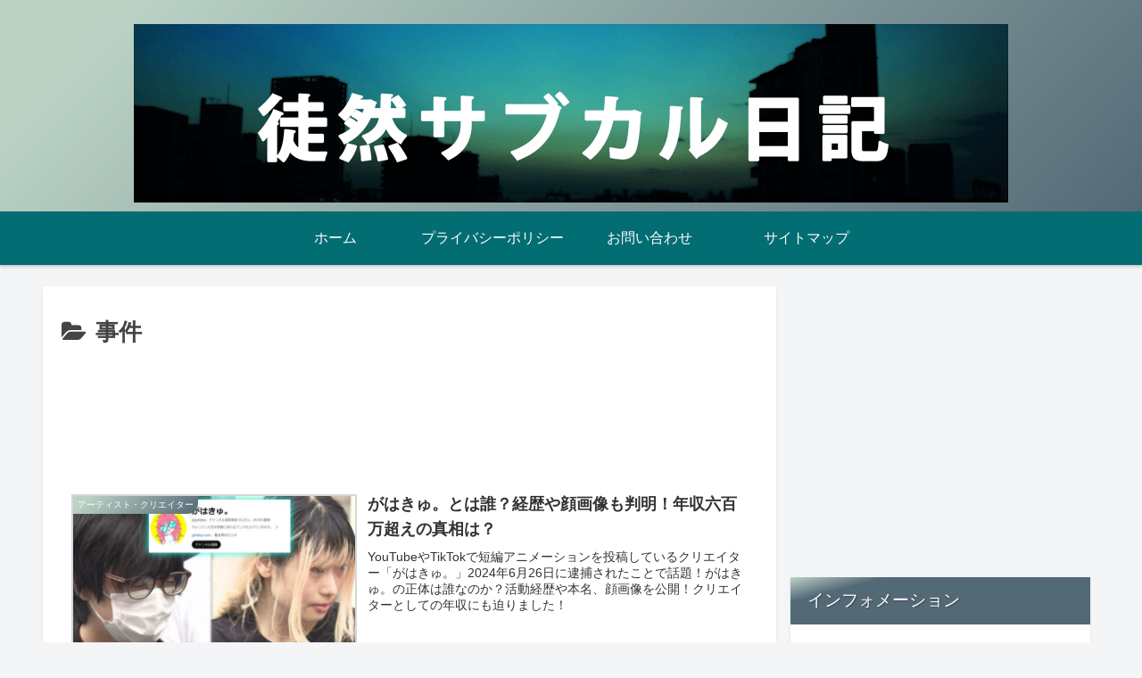

--- FILE ---
content_type: text/html; charset=utf-8
request_url: https://www.google.com/recaptcha/api2/aframe
body_size: 265
content:
<!DOCTYPE HTML><html><head><meta http-equiv="content-type" content="text/html; charset=UTF-8"></head><body><script nonce="2c7PPFaS8q1liCBt9AVsaw">/** Anti-fraud and anti-abuse applications only. See google.com/recaptcha */ try{var clients={'sodar':'https://pagead2.googlesyndication.com/pagead/sodar?'};window.addEventListener("message",function(a){try{if(a.source===window.parent){var b=JSON.parse(a.data);var c=clients[b['id']];if(c){var d=document.createElement('img');d.src=c+b['params']+'&rc='+(localStorage.getItem("rc::a")?sessionStorage.getItem("rc::b"):"");window.document.body.appendChild(d);sessionStorage.setItem("rc::e",parseInt(sessionStorage.getItem("rc::e")||0)+1);localStorage.setItem("rc::h",'1767627056175');}}}catch(b){}});window.parent.postMessage("_grecaptcha_ready", "*");}catch(b){}</script></body></html>